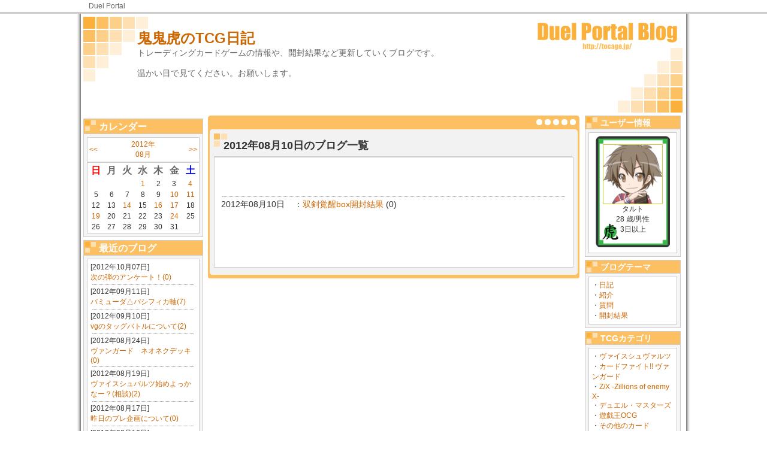

--- FILE ---
content_type: text/html; charset=UTF-8
request_url: https://tocage.jp/blog/8359/list/2012/08/10/
body_size: 28630
content:
<!DOCTYPE html PUBLIC "-//W3C//DTD XHTML 1.0 Transitional//EN" "http://www.w3.org/TR/xhtml1/DTD/xhtml1-transitional.dtd">
<html xmlns="http://www.w3.org/1999/xhtml">
<head prefix="og: http://ogp.me/ns# website: http://ogp.me/ns/website#">
<meta http-equiv="Content-Type" content="text/html; charset=utf-8" />
<meta name="description" content="トレーディングカードゲームの総合コミュニティツール DuelPortal ...">
<meta name="keywords" content="デッキレシピ,トレード,ニュース,DuelPortal ToCaGe,DuelPortal,トレーディングカードゲーム,TCG,ブログ">

<meta property="og:site_name" content="DuelPortal トレーディングカードゲームコミュニケーションツール">
<meta property="og:title" content="2012年08月10日の記事一覧｜DuelPortal">
<meta property="og:url" content="https://tocage.jp/blog/8359/">
<meta property="og:description" content="トレーディングカードゲームの総合コミュニティツール DuelPortal ...">
<meta property="og:type" content="article">
<meta property="og:locale" content="ja_JP">

<meta name="twitter:card" content="summary">

<title>2012年08月10日の記事一覧｜DuelPortal</title>

  <link href="/css/AbatarBorder.css" rel="stylesheet" type="text/css" />

  <link href="/css/BlogStyle.css" rel="stylesheet" type="text/css" />

  <link href="/css/Wiki.css" rel="stylesheet" type="text/css" />

  <link href="/css/DeckView.css" rel="stylesheet" type="text/css" />

<!-- 選択したテーマ毎のスタイル -->
  <link href="/css/BlogDesign/Sq/403.css" rel="stylesheet" type="text/css" />
   
   <!-- headタグ終了手前に置く -->
      <script type="text/javascript">
      <!--
         var _gaq = _gaq || [];
          _gaq.push(['_setAccount', 'UA-8706823-1']);
          _gaq.push(['_trackPageview']);
        
          (function() {
            var ga = document.createElement('script'); ga.type = 'text/javascript'; ga.async = true;
            ga.src = ('https:' == document.location.protocol ? 'https://ssl' : 'http://www') + '.google-analytics.com/ga.js';
            var s = document.getElementsByTagName('script')[0]; s.parentNode.insertBefore(ga, s);
          })();
      //-->
      </script>
   <!-- headタグ終了手前に置く -->
</head>

<body>

<div id="Header">
    <div id="HeaderNavi">
    <a href="https://tocage.jp">Duel Portal</a>
    <!-- end #HeaderNavi --></div>
    <!-- end #Header --></div>

    <div id="Wrapper">
        <div id="BlogHeader">
        <h1><a href="https://tocage.jp/blog/8359/">鬼鬼虎のTCG日記</a></h1>
        <p>トレーディングカードゲームの情報や、開封結果など更新していくブログです。<br /><br />温かい目で見てください。お願いします。</p>
        </div>

  
  
  
  
        <!-- マイページ：プロフィール編集 -->
                <div id="LeftBox">
            
            <div class="Adv">          
              
                  
                    
                    <!--      fluct グループ名「DuelPortal：blog：200×200（左カラム下）」      -->
                    <script type="text/javascript" src="https://cdn-fluct.sh.adingo.jp/f.js?G=1000014141"></script>
                    <!--      fluct ユニット名「DuelPortal：blog：200×200（左カラム下）」     -->
                    <script type="text/javascript">
                    //<![CDATA[
                    if(typeof(adingoFluct)!="undefined") adingoFluct.showAd('1000019447');
                    //]]>
                    </script>
                    
                  
              
          
</div>
            
            <div class="LeftMenuIndex">カレンダー</div>
            <div class="LeftMenuBox">
              <table>
                <tr><td align="left"><a href="https://tocage.jp/blog/8359/list/2012/07/">&lt;&lt;</a></td><td align="center"><a href="https://tocage.jp/blog/8359/list/2012/08/">2012年<br />08月</a></td><td align="right"><a href="https://tocage.jp/blog/8359/list/2012/09/">&gt;&gt;</a></td></tr>
              </table>
              <table>
                <tr><th align="center"><font color="#FF0000">日</font></th><th align="center">月</th><th align="center">火</th><th align="center">水</th><th align="center">木</th><th align="center">金</th><th align="center"><font color="#0000FF">土</font></th></tr>
                
                  <tr><td align="center"></td>
                
                  <td align="center"></td>
                
                  <td align="center"></td>
                
                  <td align="center"><a href="https://tocage.jp/blog/8359/list/2012/08/01/">1</a></td>
                
                  <td align="center">2</td>
                
                  <td align="center">3</td>
                
                  <td align="center"><a href="https://tocage.jp/blog/8359/list/2012/08/04/">4</a></td></tr>
                
                  <tr><td align="center">5</td>
                
                  <td align="center">6</td>
                
                  <td align="center">7</td>
                
                  <td align="center">8</td>
                
                  <td align="center">9</td>
                
                  <td align="center"><a href="https://tocage.jp/blog/8359/list/2012/08/10/">10</a></td>
                
                  <td align="center"><a href="https://tocage.jp/blog/8359/list/2012/08/11/">11</a></td></tr>
                
                  <tr><td align="center">12</td>
                
                  <td align="center">13</td>
                
                  <td align="center"><a href="https://tocage.jp/blog/8359/list/2012/08/14/">14</a></td>
                
                  <td align="center">15</td>
                
                  <td align="center"><a href="https://tocage.jp/blog/8359/list/2012/08/16/">16</a></td>
                
                  <td align="center"><a href="https://tocage.jp/blog/8359/list/2012/08/17/">17</a></td>
                
                  <td align="center">18</td></tr>
                
                  <tr><td align="center"><a href="https://tocage.jp/blog/8359/list/2012/08/19/">19</a></td>
                
                  <td align="center">20</td>
                
                  <td align="center">21</td>
                
                  <td align="center">22</td>
                
                  <td align="center">23</td>
                
                  <td align="center"><a href="https://tocage.jp/blog/8359/list/2012/08/24/">24</a></td>
                
                  <td align="center">25</td></tr>
                
                  <tr><td align="center">26</td>
                
                  <td align="center">27</td>
                
                  <td align="center">28</td>
                
                  <td align="center">29</td>
                
                  <td align="center">30</td>
                
                  <td align="center">31</td></tr>
                
              </table>
            <!-- end #BlogKijiLeftMenu --></div>
            
            
            
                <div class="LeftMenuIndex">最近のブログ</div>
                <div class="LeftMenuBox">
                  <div class="LeftMenuContainer">
                  
                    <p style="font-size: 12px; margin: 0px; color: #333;">[2012年10月07日]<br />
                    <a style="font-size:12px" href="https://tocage.jp/blog/8359/1349538300.html">次の弾のアンケート！(0)</a></p>
                    <div class="dammyline"></div>
                  
                    <p style="font-size: 12px; margin: 0px; color: #333;">[2012年09月11日]<br />
                    <a style="font-size:12px" href="https://tocage.jp/blog/8359/1347359967.html">バミューダ△パシフィカ軸(7)</a></p>
                    <div class="dammyline"></div>
                  
                    <p style="font-size: 12px; margin: 0px; color: #333;">[2012年09月10日]<br />
                    <a style="font-size:12px" href="https://tocage.jp/blog/8359/1347250273.html">vgのタッグバトルについて(2)</a></p>
                    <div class="dammyline"></div>
                  
                    <p style="font-size: 12px; margin: 0px; color: #333;">[2012年08月24日]<br />
                    <a style="font-size:12px" href="https://tocage.jp/blog/8359/1345809497.html">ヴァンガード　ネオネクデッキ(0)</a></p>
                    <div class="dammyline"></div>
                  
                    <p style="font-size: 12px; margin: 0px; color: #333;">[2012年08月19日]<br />
                    <a style="font-size:12px" href="https://tocage.jp/blog/8359/1345383711.html">ヴァイスシュバルツ始めよっかなー？(相談)(2)</a></p>
                    <div class="dammyline"></div>
                  
                    <p style="font-size: 12px; margin: 0px; color: #333;">[2012年08月17日]<br />
                    <a style="font-size:12px" href="https://tocage.jp/blog/8359/1345175884.html">昨日のプレ企画について(0)</a></p>
                    <div class="dammyline"></div>
                  
                    <p style="font-size: 12px; margin: 0px; color: #333;">[2012年08月16日]<br />
                    <a style="font-size:12px" href="https://tocage.jp/blog/8359/1345116924.html">ヴァンガードプレ企画!!(1)</a></p>
                    <div class="dammyline"></div>
                  
                    <p style="font-size: 12px; margin: 0px; color: #333;">[2012年08月14日]<br />
                    <a style="font-size:12px" href="https://tocage.jp/blog/8359/1344922959.html">遊戯王のレア度についての質問(5)</a></p>
                    <div class="dammyline"></div>
                  
            <!-- end #BlogKijiLeftMenu --></div>
                <div class="IchiranHyouji"><a href="https://tocage.jp/blog/8359/list/">もっと見る</a></div>
            <!-- end #LeftMenuBox --></div>
            
                <div class="LeftMenuIndex">最新のコメント</div>
                <div class="LeftMenuBox">
                    <div class="LeftMenuContainer">
                    
                      <p style="font-size: 12px; margin: 0px; color: #333;">[2012年09月11日]<br />
                      <a style="font-size:12px" href="https://tocage.jp/blog/8359/1347359967.html#res">バミューダ△パシフィカ軸(7)</a></p>
                      <div class="dammyline"></div>
                    
                      <p style="font-size: 12px; margin: 0px; color: #333;">[2012年09月10日]<br />
                      <a style="font-size:12px" href="https://tocage.jp/blog/8359/1347250273.html#res">vgのタッグバトルについて(2)</a></p>
                      <div class="dammyline"></div>
                    
                      <p style="font-size: 12px; margin: 0px; color: #333;">[2012年08月19日]<br />
                      <a style="font-size:12px" href="https://tocage.jp/blog/8359/1345383711.html#res">ヴァイスシュバルツ始めよっかなー？(相談)(2)</a></p>
                      <div class="dammyline"></div>
                    
                      <p style="font-size: 12px; margin: 0px; color: #333;">[2012年08月16日]<br />
                      <a style="font-size:12px" href="https://tocage.jp/blog/8359/1345116924.html#res">ヴァンガードプレ企画!!(1)</a></p>
                      <div class="dammyline"></div>
                    
                      <p style="font-size: 12px; margin: 0px; color: #333;">[2012年08月14日]<br />
                      <a style="font-size:12px" href="https://tocage.jp/blog/8359/1344922959.html#res">遊戯王のレア度についての質問(5)</a></p>
                      <div class="dammyline"></div>
                    
                <!-- end #MenuContainer --></div>
            <!-- end #LeftMenuBox --></div>
            
                <div class="LeftMenuIndex">お気に入りブログ</div>
                <div class="LeftMenuBox">
                    <div class="LeftMenuContainer">
                    
                      <p style="font-size: 12px; margin: 0px; color: #333;">[2025年12月30日]<br />
                      <a style="font-size:12px" href="https://tocage.jp/blog/6294/">Fタカマサ/赤靴斬</a>さん</p>
                      <a style="font-size:12px" href="https://tocage.jp/blog/6294/1767022870.html">【Z/X】キングXココリーネ(0)</a></p>
                      <div class="dammyline"></div>
                    
                      <p style="font-size: 12px; margin: 0px; color: #333;">[2025年12月20日]<br />
                      <a style="font-size:12px" href="https://tocage.jp/blog/6294/">Fタカマサ/赤靴斬</a>さん</p>
                      <a style="font-size:12px" href="https://tocage.jp/blog/6294/1766238250.html">【Z/X】ゼクストリーム名古屋(2025冬)行ってきました(0)</a></p>
                      <div class="dammyline"></div>
                    
                      <p style="font-size: 12px; margin: 0px; color: #333;">[2025年05月27日]<br />
                      <a style="font-size:12px" href="https://tocage.jp/blog/6294/">Fタカマサ/赤靴斬</a>さん</p>
                      <a style="font-size:12px" href="https://tocage.jp/blog/6294/1748280976.html">【Z/X】ゼクストリーム(2025夏)行ってきました(0)</a></p>
                      <div class="dammyline"></div>
                    
                      <p style="font-size: 12px; margin: 0px; color: #333;">[2025年01月28日]<br />
                      <a style="font-size:12px" href="https://tocage.jp/blog/6294/">Fタカマサ/赤靴斬</a>さん</p>
                      <a style="font-size:12px" href="https://tocage.jp/blog/6294/1738075608.html">【Z/X】ゼクストリーム(2024(2025)冬)行ってきました(0)</a></p>
                      <div class="dammyline"></div>
                    
                      <p style="font-size: 12px; margin: 0px; color: #333;">[2024年12月22日]<br />
                      <a style="font-size:12px" href="https://tocage.jp/blog/6294/">Fタカマサ/赤靴斬</a>さん</p>
                      <a style="font-size:12px" href="https://tocage.jp/blog/6294/1734796640.html">【Z/X】華影デッキを学習2(0)</a></p>
                      <div class="dammyline"></div>
                    
                      <p style="font-size: 12px; margin: 0px; color: #333;">[2024年12月01日]<br />
                      <a style="font-size:12px" href="https://tocage.jp/blog/6294/">Fタカマサ/赤靴斬</a>さん</p>
                      <a style="font-size:12px" href="https://tocage.jp/blog/6294/1733044001.html">【Z/X】華影デッキを学習(0)</a></p>
                      <div class="dammyline"></div>
                    
                      <p style="font-size: 12px; margin: 0px; color: #333;">[2024年10月09日]<br />
                      <a style="font-size:12px" href="https://tocage.jp/blog/6294/">Fタカマサ/赤靴斬</a>さん</p>
                      <a style="font-size:12px" href="https://tocage.jp/blog/6294/1728409176.html">【Z/X】紙機神デッキを学習(0)</a></p>
                      <div class="dammyline"></div>
                    
                      <p style="font-size: 12px; margin: 0px; color: #333;">[2024年08月23日]<br />
                      <a style="font-size:12px" href="https://tocage.jp/blog/6294/">Fタカマサ/赤靴斬</a>さん</p>
                      <a style="font-size:12px" href="https://tocage.jp/blog/6294/1724395852.html">【Z/X】イースデッキ経過報告2024年8月(0)</a></p>
                      <div class="dammyline"></div>
                    
                      <p style="font-size: 12px; margin: 0px; color: #333;">[2024年08月01日]<br />
                      <a style="font-size:12px" href="https://tocage.jp/blog/6959/">ヒロカ</a>さん</p>
                      <a style="font-size:12px" href="https://tocage.jp/blog/6959/1722490776.html">［仮面ライダーカップ2024対応］仮面ライダーウィザード(1)</a></p>
                      <div class="dammyline"></div>
                    
                      <p style="font-size: 12px; margin: 0px; color: #333;">[2024年08月01日]<br />
                      <a style="font-size:12px" href="https://tocage.jp/blog/6959/">ヒロカ</a>さん</p>
                      <a style="font-size:12px" href="https://tocage.jp/blog/6959/1722482417.html">ウン年ぶりすぎてパスワードわからなかった話(0)</a></p>
                      <div class="dammyline"></div>
                    
                <!-- end #MenuContainer --></div>
            <!-- end #LeftMenuBox --></div>
            
            <div class="Adv">          
              
                  
                    
                      <!--      fluct グループ名「DuelPortal：blog：200×200（左カラム上_1st）」      -->
                      <script type="text/javascript" src="https://cdn-fluct.sh.adingo.jp/f.js?G=1000014140"></script>
                      <!--      fluct ユニット名「DuelPortal：blog：200×200（左カラム上_1st）」     -->
                      <script type="text/javascript">
                      //<![CDATA[
                      if(typeof(adingoFluct)!="undefined") adingoFluct.showAd('1000019446');
                      //]]>
                      </script>
                    
                  
               
          
</div>

        <!-- end #LeftBox --></div>

        
                <div id="RightBox">
            
            
            
            <div class="RightMenuIndex">ユーザー情報</div>
            <div class="RightMenuBox">
                <div class="RightMenuContainer">
                
                <div class="TocageDeck" style="	background-size: 100% auto;
                                                    background-repeat: no-repeat;
                                                    width: 100px;
                                                    height: 176px;
                                                    padding-top: 14px;
                                                    padding-left: 12px;
                                                    padding-right: 12px;
                                                    margin-left: auto; margin-right: auto;
                                                    background-image: url(/img/item/FILE/159_FETG208VZE.gif);">
                  <center><a style="margin-bottom: 8px;" href="https://tocage.jp/blog/8359/"><img id="abatarR" src="https://tocage.jp/img/item/FILE/234_0257954812.gif" width="98" height="98" /></a></center>
                  <center>タルト</center>
                  <center>28 歳/男性</center>
                  <center>3日以上</center>
                </div>
                
                
                <!-- end #RightMenuContainer --></div>
            <!-- end #RightMenuBox --></div>
                
            <div class="RightMenuIndex">ブログテーマ</div>
            <div class="RightMenuBox">
                <div class="RightMenuContainer">
                
                <div id="MyBookMarkList">
                  
                  ・<a style="font-size:12px" href="https://tocage.jp/blog/8359/list/category/1343261441/">日記</a><br />
                  
                  ・<a style="font-size:12px" href="https://tocage.jp/blog/8359/list/category/1343272802/">紹介</a><br />
                  
                  ・<a style="font-size:12px" href="https://tocage.jp/blog/8359/list/category/1343353219/">質問</a><br />
                  
                  ・<a style="font-size:12px" href="https://tocage.jp/blog/8359/list/category/1343272759/">開封結果</a><br />
                  
                </div>
                
                <!-- end #RightMenuContainer --></div>
                 
            <!-- end #RightMenuBox --></div>
                
            <div class="RightMenuIndex">TCGカテゴリ</div>
            <div class="RightMenuBox">
                <div class="RightMenuContainer">
                
                <div id="MyBookMarkList">
                  
                  ・<a style="font-size:12px" href="https://tocage.jp/blog/8359/list/tcgcategory/WS/">ヴァイスシュヴァルツ</a><br />
                  
                  ・<a style="font-size:12px" href="https://tocage.jp/blog/8359/list/tcgcategory/CFVANGUARD/">カードファイト!! ヴァンガード</a><br />
                  
                  ・<a style="font-size:12px" href="https://tocage.jp/blog/8359/list/tcgcategory/ZX/">Z/X  -Zillions of  enemy X-</a><br />
                  
                  ・<a style="font-size:12px" href="https://tocage.jp/blog/8359/list/tcgcategory/DM/">デュエル・マスターズ</a><br />
                  
                  ・<a style="font-size:12px" href="https://tocage.jp/blog/8359/list/tcgcategory/YUG/">遊戯王OCG</a><br />
                  
                  ・<a style="font-size:12px" href="https://tocage.jp/blog/8359/list/tcgcategory/ETC/">その他のカード</a><br />
                  
                </div>
                
                <!-- end #RightMenuContainer --></div>
                 
            <!-- end #RightMenuBox --></div>
            
            <div class="RightMenuIndex">このブログの読者</div>
            <div class="RightMenuBox">
                <div class="RightMenuContainer">
                
                <div id="OtBookMarkList">
                
                  <a style="font-size:12px" href="https://tocage.jp/blog/6294/">Fタカマサ/赤靴斬 さん</a><br />
                  <div class="dammyline"></div>
                
                  <a style="font-size:12px" href="https://tocage.jp/blog/6959/">ヒロカ さん</a><br />
                  <div class="dammyline"></div>
                
                  <a style="font-size:12px" href="https://tocage.jp/blog/6296/">ＴＯＹ さん</a><br />
                  <div class="dammyline"></div>
                
                  <a style="font-size:12px" href="https://tocage.jp/blog/6961/">蒼天＠ellyas さん</a><br />
                  <div class="dammyline"></div>
                
                  <a style="font-size:12px" href="https://tocage.jp/blog/8076/">iwaoke さん</a><br />
                  <div class="dammyline"></div>
                
                  <a style="font-size:12px" href="https://tocage.jp/blog/5906/">久遠寺 さん</a><br />
                  
                
                </div>
                
                <!-- end #RightMenuContainer --></div>
                <div class="IchiranHyouji"><a href="https://tocage.jp/blog/8359/READER/">もっと見る</a></div>
            <!-- end #RightMenuBox --></div>
            
            <div class="Adv">        <div id="TopHeaderBanner">
          
            
              
                <!--      fluct グループ名「DuelPortal：blog：160×600（右カラム下）」      -->
                <script type="text/javascript" src="https://cdn-fluct.sh.adingo.jp/f.js?G=1000014143"></script>
                <!--      fluct ユニット名「DuelPortal：blog：160×600（右カラム下）」     -->
                <script type="text/javascript">
                //<![CDATA[
                if(typeof(adingoFluct)!="undefined") adingoFluct.showAd('1000019449');
                //]]>
                </script>
              
            
          
        <!-- end #TopHeadeBanner --></div>
</div>
        
        <!-- end #RightBox --></div>

<script type="text/javascript">
<!--
function FriendShinsei() {
    subWin = window.open("https://tocage.jp/pop_friend_shinsei.cgi?b_id=8359", "subwindow", 'width=400, height=250');
    subWin.focus();
}


-->
</script>

        
                <div id="mainContent">
            <div id="ContentHead"></div>
            <div id="ContentBody">
            
            
            <!-- #################################### -->
            <!--↓↓↓↓↓ プロフィール表示 ↓↓↓↓↓-->
            
            <!--↑↑↑↑↑ プロフィール表示 ↑↑↑↑↑-->
            <!-- #################################### -->
            
            
            
            <!-- #################################### -->
            <!--↓↓↓↓↓ 公開中デッキリスト ↓↓↓↓↓-->
            
            <!--↓↓↓↓↓ 公開中デッキリスト ↓↓↓↓↓-->
            <!-- #################################### -->
            
            
            
            <!-- #################################### -->
            <!--↓↓↓↓↓ 月別表示 ↓↓↓↓↓-->
            
                <div class="BlogTitle">2012年08月10日のブログ一覧</div>
                <div class="Honbun">
                <table width="80%" style="padding-top: 15px; padding-bottom: 15px; margin-left: auto; margin-right: auto;">
                <tr><td align="left"></td><td align="center">　</td><td align="right"></td></tr>
                </table>
                    <div class="dammyline"></div>
                    
                    <table style="color:#333; border-collapse: collapse;" width="100%">
                    
                    <tr bgcolor="#FFFFFF"><td width="120px">2012年08月10日</td><td align="left">：<a href="https://tocage.jp/blog/8359/1344526862.html">双剣覚醒box開封結果</a> (0)</td></tr>
                    
                    
                    </table>
                    
                    </table>
                <div class="BlogAdLinkUnit">
                <br /><center>          
              
                  
                    
                      <!--      fluct グループ名「DuelPortal：blog：468×60（コンテンツ下）」      -->
                      <script type="text/javascript" src="https://cdn-fluct.sh.adingo.jp/f.js?G=1000014142"></script>
                      <!--      fluct ユニット名「DuelPortal：blog：468×60（コンテンツ下）」     -->
                      <script type="text/javascript">
                      //<![CDATA[
                      if(typeof(adingoFluct)!="undefined") adingoFluct.showAd('1000019448');
                      //]]>
                      </script>
                    
                  
              
          
</center><br />
                <!-- end .BlogAdLinkUnit --></div>
                <table width="80%" style="padding-top: 15px; padding-bottom: 15px; margin-left: auto; margin-right: auto;">
                <tr><td align="left"></td><td align="center">　</td><td align="right"></td></tr>
                </table>
                <!-- end .Honbun --></div>
                <!-- end .ContentBody --></div>
                <div id="ContentBottom" style="margin-bottom: 8px;"></div>
                
            
            <!--↑↑↑↑↑ 月別表示 ↑↑↑↑↑-->
            <!-- #################################### -->
            
            
            
            <!-- #################################### -->
            <!--↓↓↓↓↓ ブログ本文表示 ↓↓↓↓↓-->
            
            <!--↑↑↑↑↑ ブログ本文表示 ↑↑↑↑↑-->
            <!-- #################################### -->
            
            
            
            <!-- #################################### -->
            <!--↓↓↓↓↓ お気に入りリスト表示 ↓↓↓↓↓-->
            
            <!--↑↑↑↑↑ お気に入りリスト表示 ↑↑↑↑↑-->
            <!-- #################################### -->
            
            
            
        <!-- end #mainContent --></div>
        <!-- このクリアリングエレメントは、#container div に強制的にすべての子フローティングエレメントが含まれるようにするため、#mainContent div の直後に配置される必要があります --><br class="clearfloat" />

        
  
  
  
  
    <!-- end #wrapper --></div>
        
<div id="Footer">
    <div id="FooterNavi">
    <a href="https://tocage.jp">Duel Portal</a>
    <!-- end #FooterNavi --></div>

<!-- end #Footer --></div>

</body>
</html>



--- FILE ---
content_type: text/css
request_url: https://tocage.jp/css/AbatarBorder.css
body_size: 247
content:
@charset "utf-8";
/* CSS Document */

#abatarC {
	border: 1px solid #360;
}
#abatarU {
	border: 1px solid #999;
}
#abatarR {
	border: 1px solid #CC3;
}
#abatarSC {
	border: 1px solid #900;
}
#abatarN {
	border: 1px solid #069;
}
